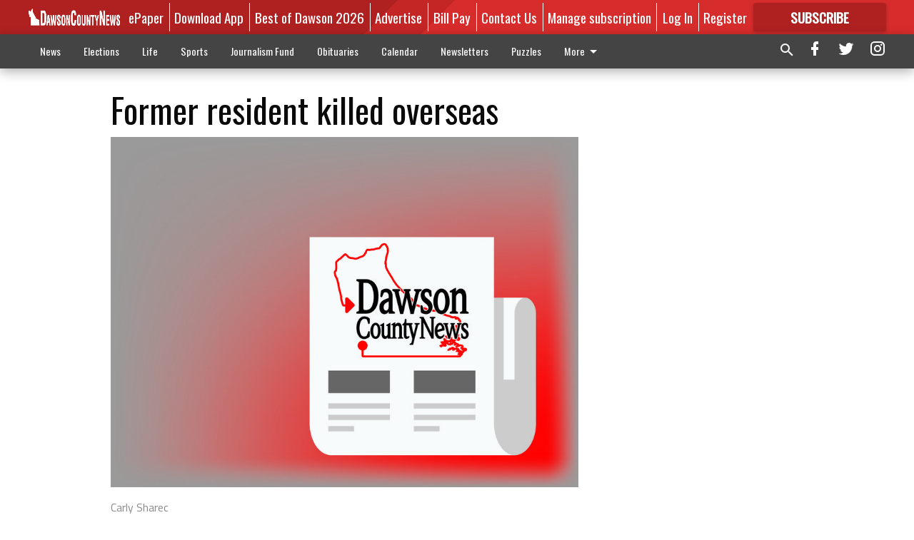

--- FILE ---
content_type: text/html; charset=utf-8
request_url: https://www.dawsonnews.com/local/dawson-advertiser/former-resident-killed-overseas/?offset=1&snippet_index_2=1
body_size: 14871
content:




<div data-ajax-content-page-boundary>
    <div class="anvil-padding-bottom">
        
            
                
                    

<span data-page-tracker
      data-page-tracker-url="/local/dawson-advertiser/6-variances-approved-by-board/"
      data-page-tracker-title="6 variances approved by board"
      data-page-tracker-pk="11497"
      data-page-tracker-analytics-payload="{&quot;view_data&quot;:{&quot;views_remaining&quot;:&quot;0&quot;},&quot;page_meta&quot;:{&quot;section&quot;:&quot;/local/dawson-advertiser/&quot;,&quot;behind_paywall&quot;:false,&quot;page_id&quot;:11497,&quot;page_created_at&quot;:&quot;2015-09-22 11:40:47+00:00&quot;,&quot;page_created_age&quot;:325857953,&quot;page_created_at_pretty&quot;:&quot;September 22, 2015&quot;,&quot;page_updated_at&quot;:&quot;2015-09-22 16:12:00+00:00&quot;,&quot;page_updated_age&quot;:325841680,&quot;tags&quot;:[],&quot;page_type&quot;:&quot;Article page&quot;,&quot;author&quot;:&quot;Denise Ray&quot;,&quot;content_blocks&quot;:[&quot;Paragraph&quot;],&quot;page_publication&quot;:&quot;Dawson Advertiser&quot;,&quot;character_count&quot;:null,&quot;word_count&quot;:null,&quot;paragraph_count&quot;:null,&quot;page_title&quot;:&quot;6 variances approved by board&quot;}}"
>



<article class="anvil-article anvil-article--style--1" data-ajax-content-page-boundary>
    <header class="row expanded">
        <div class="column small-12 medium-10 medium-text-left">
            <div class="anvil-article__title">
                6 variances approved by board
            </div>
            
        </div>
    </header>
    <div class="row expanded">
        <div class="column">
            <figure class="row expanded column no-margin">
                <div class="anvil-images__image-container">

                    
                    
                    
                    

                    
                    

                    
                    

                    <picture class="anvil-images__image anvil-images__image--multiple-source anvil-images__image--main-article">
                        <source media="(max-width: 768px)" srcset="https://dawsonnews.cdn-anvilcms.net/media/images/2017/08/08/images/7ESN_Screen_shot_2015_09_22_at_1.30.11_PM.max-752x423.jpg 1x, https://dawsonnews.cdn-anvilcms.net/media/images/2017/11/30/images/7ESN_Screen_shot_2015_09_22_at_1.30.11_PM.max-1504x846.jpg 2x">
                        <source media="(max-width: 1024px)" srcset="https://dawsonnews.cdn-anvilcms.net/media/images/2017/08/08/images/7ESN_Screen_shot_2015_09_22_at_1.30.11_PM.max-656x369.jpg 1x, https://dawsonnews.cdn-anvilcms.net/media/images/2017/11/30/images/7ESN_Screen_shot_2015_09_22_at_1.30.11_PM.max-1312x738.jpg 2x">
                        <img src="https://dawsonnews.cdn-anvilcms.net/media/images/2017/08/08/images/7ESN_Screen_shot_2015_09_22_at_1.30.11_PM.max-1200x675.jpg" srcset="https://dawsonnews.cdn-anvilcms.net/media/images/2017/08/08/images/7ESN_Screen_shot_2015_09_22_at_1.30.11_PM.max-1200x675.jpg 1x, https://dawsonnews.cdn-anvilcms.net/media/images/2017/11/30/images/7ESN_Screen_shot_2015_09_22_at_1.30.11_PM.max-2400x1350.jpg 2x" class="anvil-images__image--shadow">
                    </picture>

                    
                    
                    <img src="https://dawsonnews.cdn-anvilcms.net/media/images/2017/08/08/images/7ESN_Screen_shot_2015_09_22_at_1.30.11_PM.max-752x423.jpg" alt="7ESN Screen shot 2015 09 22 at 1.30.11 PM" class="anvil-images__background--glass"/>
                </div>
                
                    <figcaption class="image-caption anvil-padding-bottom">
                        BOC
                        
                    </figcaption>
                
            </figure>
            <div class="anvil-article__stream-wrapper">
                <div class="row expanded">
                    <div class="column small-12 medium-8">
                        
<span data-component="Byline"
      data-prop-author-name="Denise Ray"
      data-prop-published-date="2015-09-22T07:40:47-04:00"
      data-prop-updated-date="2015-09-22T12:12:00-04:00"
      data-prop-publication="Dawson Advertiser"
      data-prop-profile-picture=""
      data-prop-profile-picture-style="circle"
      data-prop-author-page-url=""
      data-prop-twitter-handle=""
      data-prop-sass-prefix="style--1"
>
</span>

                    </div>
                    <div class="column small-12 medium-4 align-middle">
                        
<div data-component="ShareButtons"
     data-prop-url="https://www.dawsonnews.com/local/dawson-advertiser/6-variances-approved-by-board/"
     data-prop-sass-prefix="style--1"
     data-prop-show-facebook="true"
     data-prop-show-twitter="true">
</div>

                    </div>
                </div>
            </div>
            
            <div class="row expanded">
                <div class="column anvil-padding-bottom">
                    <div class="anvil-article__body">
                        
                            <div class="instaread-player-wrapper">
                                <instaread-player publication="dawsonnews"></instaread-player>
                            </div>
                        
                        <div id="articleBody11497">
                            
                                









    
        <div class="anvil-article__stream-wrapper">
            <div class="rich-text"><html><body><div class="rich-text"><p>The Dawson County Board of Commissioners Thursday said yes to six of seven variances that will bring Dawson Marketplace one step closer to reality.</p>
<p></p>
<p>"Dawson Marketplace wants to vary from the stipulations given to them by the Board of Commissioners in 2007," Rachel Burton, director of planning and zoning for Dawson County said.</p>
<p></p>
<p>Documents indicate Dawson Marketplace approved variances include:</p><html><body><div class="in-text-ad">
<div data-collapse-exclude="">
<div data-component="DynamicAdSlot" data-prop-ad-unit="anvil-rectangle" data-prop-dfp-network-id="176096452" data-prop-size-mapping='[{"viewport": [0, 0], "sizes": [[300, 250], [250, 250]]}]' data-prop-sizes="[[300, 250], [250, 250]]" data-prop-start-collapsed="False" data-prop-targeting-arguments='{"article_body": true, "page_type": "article page", "page_id": 11497, "section": "Dawson Advertiser", "rate_card": "Metered Rate", "site": "www.dawsonnews.com", "uri": "/local/dawson-advertiser/former-resident-killed-overseas/"}'></div>
</div>
</div>
</body></html>
<p>varying the minimum setback from the right-of-way for Georgia 400 to 90 feet from 100 feet; vary the building facade composition from 80 percent to 50 percent; varying the maximum number of off-street parking spaces to one per 50 square feet of gross floor space; varying the number of monument signs from one to five; varying signage for multi-tenant buildings from two to one and allowing for minor signs, and varying the screening of mechanical equipment from the street for only rear facades facing Lumpkin Campground Road.</p>
<p></p>
<p>The board denied the variance for wall signage with the stipulation that it could be addressed at a later date.</p>
<p></p>
<p>Separately, the board approved two agenda items pertaining to the Margie Weaver Senior Center: a request to hold a raffle and an addendum to the FY 2016 Legacy Link contract.</p>
<p>"Dawson County contracts with Legacy Link each year for our meal service for our seniors," Senior Centor Director Dawn Pruett said. "They are our facilitator for funding for state and federal grants. We are in a district with Hall, Lumpkin, Forsyth and a few others. This is an addendum to the contract that was originally approved months ago."</p><html><body><div class="in-text-ad">
<div data-collapse-exclude="">
<div data-component="DynamicAdSlot" data-prop-ad-unit="anvil-rectangle" data-prop-dfp-network-id="176096452" data-prop-size-mapping='[{"viewport": [0, 0], "sizes": [[300, 250], [250, 250]]}]' data-prop-sizes="[[300, 250], [250, 250]]" data-prop-start-collapsed="False" data-prop-targeting-arguments='{"article_body": true, "page_type": "article page", "page_id": 11497, "section": "Dawson Advertiser", "rate_card": "Metered Rate", "site": "www.dawsonnews.com", "uri": "/local/dawson-advertiser/former-resident-killed-overseas/"}'></div>
</div>
</div>
</body></html>
<p></p>
<p>In other county business, the following requests passed by unanimous vote:</p>
<p></p>
<p>Dawson County Emergency Services Director Billy Thurmond was granted approval of the Hazard Mitigation Plan Update Grant. Each county in Georgia is required to update their hazard mitigation plan and have it approved by GEMA and FEMA. By doing so, Dawson would be eligible for federal and state funding in the event of a disaster declaration. The total amount is $24,000 ($18,000 federal, $2,400 state, $3,600 county in-kind).</p>
<p></p>
<p>"The grant allows us to be eligible for funding in the event of an emergency like we had last February with the ice," Thurmond said. </p>
<p></p>
<p>Lori VanSickle and Duane Wallace were appointed to the Dawson County Library Board by the commissioners, replacing Kay Black and Eydie Stegall, respectively.  VanSickle brings twenty years of leadership and management experience to the board. Wallace has been a licensed counselor for nearly fifteen years both professionally and in a volunteer capacity.</p><html><body><div class="in-text-ad">
<div data-collapse-exclude="">
<div data-component="DynamicAdSlot" data-prop-ad-unit="anvil-rectangle" data-prop-dfp-network-id="176096452" data-prop-size-mapping='[{"viewport": [0, 0], "sizes": [[300, 250], [250, 250]]}]' data-prop-sizes="[[300, 250], [250, 250]]" data-prop-start-collapsed="False" data-prop-targeting-arguments='{"article_body": true, "page_type": "article page", "page_id": 11497, "section": "Dawson Advertiser", "rate_card": "Metered Rate", "site": "www.dawsonnews.com", "uri": "/local/dawson-advertiser/former-resident-killed-overseas/"}'></div>
</div>
</div>
</body></html>
<p></p>
<p>October has been proclaimed 'Clean Water Month' and Dawson County citizens are encouraged to participate in "Imagine A Day Without Water" Oct. 6-8. Other observances include River Clean-up Oct. 14 and Shore Sweep for Lake Lanier Oct. 27, 9 a.m. to 1 p.m. at War Hill Park.</p>
<p></p>
<p>Separately, the issue of a new fire station was addressed on behalf of Sandra Bryan, a resident of Rainbow Lake Dr. Bryan's residence received a fire rating of 10 due to its considerable distance from a fire station. The implication for those who receive a rating of 10 is higher insurance costs. </p>
<p></p>
<p>Anybody that is beyond five road miles from any of Dawson County's eight fire stations is classified as a ten, according to Thurmond.</p>
<p></p>
<p>"When and if we build a fire station at the Etowah water tank on Elliott Family Parkway, Ms. Bryan would be within the limits," Thurmond said. "We have property, but we don't have funds."</p>
<p></p>
<p>The Board will meet next on Thursday, Sept. 24 in the Assembly Room of the Dawson Government Center, 25 Justice Way at 4 p.m.</p>
</div></body></html></div>
        </div>
    



<script>
    (function() {
        $('.anvil-aside').each(function (index, element) {
            if ($(element).next().is('.row.expanded') || $(element).next().is('script')) {
                $(element).addClass('anvil-aside--above-clear');
            }
        });
    })();
</script>

                            
                        </div>
                    </div>
                </div>
            </div>
        </div>
        <div class="column content--rigid">
            <div class="row expanded column center-content anvil-padding-bottom" id="articleBody11497Ad">
                


<div data-collapse-exclude>
    <div data-component="DynamicAdSlot" data-prop-sizes="[[300, 250], [300, 600]]" data-prop-size-mapping="[{&quot;viewport&quot;: [0, 0], &quot;sizes&quot;: [[300, 250]]}, {&quot;viewport&quot;: [768, 0], &quot;sizes&quot;: [[300, 600]]}]"
        data-prop-dfp-network-id="176096452" data-prop-ad-unit="anvil-skyscraper"
        data-prop-targeting-arguments="{&quot;page_type&quot;: &quot;article page&quot;, &quot;page_id&quot;: 11497, &quot;section&quot;: &quot;Dawson Advertiser&quot;, &quot;rate_card&quot;: &quot;Metered Rate&quot;, &quot;site&quot;: &quot;www.dawsonnews.com&quot;, &quot;uri&quot;: &quot;/local/dawson-advertiser/former-resident-killed-overseas/&quot;}" data-prop-start-collapsed="False"></div>
</div>


            </div>
            <div class="row expanded column center-content anvil-padding-bottom" data-smart-collapse>
                

<div data-snippet-slot="top-page-right" >
    


<div>
    <div id="rc-widget-e2c0d6" data-rc-widget data-widget-host="habitat" data-endpoint="//trends.revcontent.com" data-widget-id="215102"></div>
<script type="text/javascript" src="https://assets.revcontent.com/master/delivery.js" defer="defer"></script>
</div>
</div>
            </div>
        </div>
        <div class="anvil-padding-bottom--minor anvil-padding-top--minor column small-12 center-content anvil-margin
        content__background--neutral-theme" data-smart-collapse>
            

<div data-snippet-slot="after_article" >
    
<div data-inf-scroll-query="snippet_index_2" data-inf-scroll-query-value="2">
    
        

<div class="column shrink anvil-padding-top anvil-padding-bottom">
    
        


<div data-collapse-exclude>
    <div data-component="DynamicAdSlot" data-prop-sizes="[[300, 250], [320, 50], [300, 50], [970, 90], [728, 90], [660, 90], [990, 90]]" data-prop-size-mapping="[{&quot;viewport&quot;: [0, 0], &quot;sizes&quot;: [[300, 250], [320, 50], [300, 50]]}, {&quot;viewport&quot;: [1024, 0], &quot;sizes&quot;: [[970, 90], [728, 90], [660, 90]]}, {&quot;viewport&quot;: [1440, 0], &quot;sizes&quot;: [[990, 90], [970, 90], [728, 90], [660, 90]]}]"
        data-prop-dfp-network-id="176096452" data-prop-ad-unit="anvil-banner"
        data-prop-targeting-arguments="{&quot;page_type&quot;: &quot;article page&quot;, &quot;page_id&quot;: 11497, &quot;section&quot;: &quot;Dawson Advertiser&quot;, &quot;rate_card&quot;: &quot;Metered Rate&quot;, &quot;site&quot;: &quot;www.dawsonnews.com&quot;, &quot;uri&quot;: &quot;/local/dawson-advertiser/former-resident-killed-overseas/&quot;}" data-prop-start-collapsed="False"></div>
</div>


    
</div>
    
</div>
</div>
        </div>
    </div>
</article>

</span>


                
            
        
    </div>
</div>


<span data-inf-scroll-query="scroll_content_page_count" data-inf-scroll-query-value="1">
</span>

<div class="row anvil-padding pagination align-center"
     
     data-inf-scroll-url="/local/dawson-advertiser/former-resident-killed-overseas/?offset=2"
     >
    <div class="column shrink anvil-loader-wrapper">
        <div class="anvil-loader anvil-loader--style--1"></div>
    </div>
</div>


--- FILE ---
content_type: text/html; charset=utf-8
request_url: https://www.google.com/recaptcha/api2/aframe
body_size: 184
content:
<!DOCTYPE HTML><html><head><meta http-equiv="content-type" content="text/html; charset=UTF-8"></head><body><script nonce="tpPcTKGO5VLc7NUXFp8Ccg">/** Anti-fraud and anti-abuse applications only. See google.com/recaptcha */ try{var clients={'sodar':'https://pagead2.googlesyndication.com/pagead/sodar?'};window.addEventListener("message",function(a){try{if(a.source===window.parent){var b=JSON.parse(a.data);var c=clients[b['id']];if(c){var d=document.createElement('img');d.src=c+b['params']+'&rc='+(localStorage.getItem("rc::a")?sessionStorage.getItem("rc::b"):"");window.document.body.appendChild(d);sessionStorage.setItem("rc::e",parseInt(sessionStorage.getItem("rc::e")||0)+1);localStorage.setItem("rc::h",'1768780014111');}}}catch(b){}});window.parent.postMessage("_grecaptcha_ready", "*");}catch(b){}</script></body></html>

--- FILE ---
content_type: application/javascript;charset=UTF-8
request_url: https://instaread.co/js/instaread.dawsonnews.js?version=1768759200000
body_size: 7113
content:
(function () {
  if (window.__ir_player_loaded) return;
  window.__ir_player_loaded = true;

  // =============================================
  // CUSTOMIZABLE SETTINGS - Edit these as needed
  // =============================================
  const SETTINGS = {
    // Publication settings
    publication: "dawsonnews",
    playerBase: "https://instaread.co",

    // Player appearance
    styles: {
      desktop: {
        playerWidth: "644px",
        playerHeight: "82px",
        wrapperPadding: "1rem 0",
      },
      mobile: {
        playerWidth: "100%",
        playerHeight: "135px",
        wrapperPadding: "1rem 0",
      },
      breakpoint: 1200, // px
      largeBreakpoint: 1441,
    },

    // Performance settings
    observerThreshold: 0.1,
    observerRootMargin: "200px 0px",
    debounceTime: 100, // ms
    cacheTime: 300000, // 5 minutes in ms

    // Debug settings
    debug: true,
  };
  // =============================================

  // Shared constants with AVWeb-style client-side extraction
  const CACHE_INTERVAL_MS = 5 * 60 * 1000;
  const ALLOWED_ORIGIN = "https://instaread.co";

  // Cache DOM methods and selectors for better performance
  const doc = document;
  const createElement = doc.createElement.bind(doc);

  const debug = SETTINGS.debug;
  const log = debug ? console.log.bind(console, "[Dawson Host]") : () => { };

  let lastUrl = window.location.href;
  const initializedIframes = new Set();

  function instareadPlayerTitleSlug(e) {
    if (!e) return "";
    if (e.includes("http://") || e.includes("https://"))
      return encodeURIComponent(e);

    return e
      .replace(/\&nbsp;/g, "")
      .toLowerCase()
      .trim()
      .replace(/[^\wéÉèÈêÊëËôÔöÖîÎïÏûÛüÜàÀáÁíÍóÓúÚñÑ _-]/g, "")
      .replace(/\s+/g, "-")
      .replace(/-+/g, "-");
  }

  function createLogger(enabled) {
    const noop = () => { };
    if (!enabled) {
      return { log: noop, error: noop, warn: noop };
    }
    const prefix = "[Instaread Dawson Host]";
    return {
      log: console.log.bind(console, prefix),
      error: console.error.bind(console, prefix),
      warn: console.warn.bind(console, prefix),
    };
  }

  class InstareadDawsonPlayer {
    constructor(useLocalStorage = true) {
      this.debugger = debug;
      this.logger = createLogger(this.debugger);

      this.config = {
        publication: "dawsonnews",
        playerOrigin: ALLOWED_ORIGIN,
        partnerDomain: "www.dawsonnews.com",
        partner: "www.dawsonnews.com",
        articleContainer: ".anvil-article__body",
        removeContainers:
          'nav, button, svg, video, iframe, img, picture, aside, footer, figure, noscript, script, div[data-inf-scroll-next=".pagination"], div[data-inf-scroll-next][data-inf-scroll],div[data-ajax-content-page-boundary],.anvil-aside,.anvil-article__footer,.anvil-article__body .anvil-article__body--caption,.anvil-article__body .anvil-article__body--caption-text,.anvil-article__body .anvil-article__body--caption-text a',
        article_content:
          ".anvil-article__body p:not(li p), .anvil-article__body h1, .anvil-article__body h2, .anvil-article__body h3, .anvil-article__body h4, .anvil-article__body h5, .anvil-article__body h6, .anvil-article__body li",
        extraremoveContainers:
          // Note: `p:has(i:contains('Looking for'))` is not valid for querySelectorAll.
          // That filter is handled server-side; here we only remove safe selectors.
          "div[data-analytics-inf-scroll-done-count],div[data-inf-scroll-next][data-inf-scroll], div[data-ajax-content-page-boundary]",
      };

      this.storage = useLocalStorage ? localStorage : sessionStorage;
      this.storageKeyPrefix = "instaread_processed_dawson_";
      this.boundMessageHandler = this._handleMessage.bind(this);
    }

    init() {
      this.logger.log("Initializing Dawson client-side extractor...");
      window.addEventListener("message", this.boundMessageHandler);
    }

    _handleMessage(event) {
      if (event.origin !== this.config.playerOrigin) {
        this.logger.warn(
          `Rejected message from unauthorized origin: ${event.origin}`
        );
        return;
      }

      const { type } = event.data || {};
      if (!type) return;

      switch (type) {
        case "request-instaread-payload":
          this.logger.log(
            `Received '${type}' from iframe. Preparing Dawson payload...`
          );
          this._handlePayloadRequest(event.source);
          break;
        case "instaread-processing-complete": {
          const key = this._getStorageKey();
          this.logger.log(
            `Received '${type}' from iframe. Marking storage key ${key} as processed.`
          );
          this.storage.setItem(key, "true");
          break;
        }
        default:
          break;
      }
    }

    _getCanonicalArticleUrl() {
      const pageUrl = new URL(window.location.href);
      pageUrl.search = "";
      pageUrl.hash = "";
      pageUrl.pathname = pageUrl.pathname.replace(/\/+$/, "");
      // URL.toString() already returns decoded URL, no need for decodeURIComponent
      return pageUrl.toString();
    }

    _getStorageKey() {
      return `${this.storageKeyPrefix}${this._getCanonicalArticleUrl()}`;
    }

    _handlePayloadRequest(sourceWindow) {
      const key = this._getStorageKey();
      const isAlreadyProcessed = this.storage.getItem(key) === "true";
      this.logger.log(
        `Checking storage for key "${key}". Found processed: ${isAlreadyProcessed}`
      );

      if (isAlreadyProcessed) {
        this.logger.log("Article already processed. Notifying iframe only.");
        this._postMessageToIframe(sourceWindow, { processed: true });
        return;
      }

      this.logger.log(
        "Article not processed. Starting non-blocking Dawson extraction task."
      );
      setTimeout(() => this._extractAndPostPayload(sourceWindow), 0);
    }

    _extractAndPostPayload(sourceWindow) {
      this.logger.log("Background Task: Starting Dawson content extraction.");
      try {
        const metadata = this._extractMetadata();
        const articleContent = this._extractArticleContent();

        if (!metadata.title || !articleContent) {
          this.logger.error(
            "Background Task: Title or content is empty. Aborting."
          );
          return;
        }

        const payload = this._buildPayload(metadata, articleContent);
        this.logger.log(
          "Background Task: Dawson payload ready. Posting back to iframe.",
          payload
        );
        this._postMessageToIframe(sourceWindow, {
          payload,
          processed: false,
        });
      } catch (error) {
        this.logger.error(
          "Background Task: An error occurred during Dawson content extraction.",
          error
        );
      }
    }

    _postMessageToIframe(sourceWindow, message) {
      if (!sourceWindow) {
        this.logger.error(
          "Cannot post message: iframe contentWindow is not accessible."
        );
        return;
      }

      sourceWindow.postMessage(
        {
          type: "instaread-payload-response",
          ...message,
        },
        this.config.playerOrigin
      );
      this.logger.log("Message successfully posted to iframe:", message);
    }

    _extractMetadata() {
      this.logger.log("Extracting Dawson metadata...");

      const title =
        document.querySelector('meta[property="og:title"]')?.content ||
        document.querySelector(".anvil-article__title")?.innerText ||
        "Untitled";

      // Prefer same strategy as backend: meta → JSON-LD → HTML selectors
      let authorName = this._extractAuthor();
      if (authorName) {
        authorName = this._toTitleCase(authorName);
      }

      const rawText = document.querySelector('.anvil-byline__date')?.innerText || "";

      let publishedDate = null;

      if (rawText) {
        // Remove label
        const cleaned = rawText.replace(/^Published:\s*/i, "").trim();

        // Parse to Date
        const parsed = new Date(cleaned);

        // Validate
        if (!isNaN(parsed.getTime())) {
          publishedDate = parsed.toISOString();
        }
      }

      const imageUrl = document.querySelector(
        'meta[property="og:image"]'
      )?.content;
      const articleUrl = window.location.href;

      this.logger.log("Dawson metadata extracted:", { title, authorName });
      return { title, authorName, publishedDate, imageUrl, articleUrl };
    }

    /**
     * Attempts to extract author name following the same logic as the backend
     * Cheerio-based extractAuthor:
     * 1. meta[name="author"]
     * 2. JSON-LD (Article/NewsArticle/BlogPosting/WebPage/WebSite/SocialMediaPosting/Person)
     * 3. Common HTML selectors / Dawson-specific byline selectors
     */
    _extractAuthor() {
      // 1. meta[name="author"]
      let authorName =
        document.querySelector('meta[name="author"]')?.content?.trim() || "";
      if (authorName) {
        this.logger.log("Author found via meta[name='author']:", authorName);
        return authorName;
      }

      // 2. JSON-LD scripts
      const jsonLdScripts = Array.from(
        document.querySelectorAll('script[type="application/ld+json"]')
      );
      for (const script of jsonLdScripts) {
        if (authorName) break;
        const scriptContent = script.textContent;
        if (!scriptContent) continue;
        try {
          const parsedData = JSON.parse(scriptContent);
          authorName = this._extractAuthorFromJsonLd(parsedData);
          if (authorName) {
            this.logger.log(
              "Author found via JSON-LD:",
              authorName,
              parsedData["@type"] || parsedData
            );
            break;
          }
        } catch (error) {
          this.logger.warn(
            "Error parsing JSON-LD data for Dawson author:",
            error
          );
        }
      }
      if (authorName) return authorName;

      // 3. HTML selectors (generic + Dawson specific)
      const selectors = [
        ".author-name",
        ".byline",
        ".article-byline",
        'span[itemprop="author"]',
        ".article-title__author",
        ".elementor-post-info__item--type-author",
        // Dawson specific fallbacks
        ".anvil-article__byline a",
        ".anvil-article__byline",
        '.anvil-article__meta a[href*="/author/"]',
      ];

      for (const selector of selectors) {
        const element = document.querySelector(selector);
        if (element) {
          const raw = element.textContent || "";
          authorName = raw
            .trim()
            .replace(/^by\s+/i, "")
            .replace(/^author[s]?[:]?\s+/i, "")
            .replace(/^written by\s+/i, "")
            .trim();

          if (authorName) {
            this.logger.log("Author found via selector", selector, authorName);
            return authorName;
          }
        }
      }

      this.logger.log("Author not found for Dawson.");
      return "";
    }

    _extractAuthorFromJsonLd(parsedData) {
      const isArticleType = (type) =>
        !!type &&
        [
          "Article",
          "NewsArticle",
          "BlogPosting",
          "WebPage",
          "WebSite",
          "SocialMediaPosting",
          "Person",
        ].includes(type);

      const tryAuthorFromNode = (node) => {
        if (!node) return "";
        // If the node itself is a Person or has a name field
        if (node.name && typeof node.name === "string") {
          return node.name.trim();
        }
        // If there is a "author" field that is object/array/string
        if (node.author) {
          return this._extractAuthorFromProperty(node.author);
        }
        return "";
      };

      // Single JSON-LD object
      if (parsedData && typeof parsedData === "object" && !Array.isArray(parsedData)) {
        if (isArticleType(parsedData["@type"])) {
          if (parsedData.author) {
            const name = this._extractAuthorFromProperty(parsedData.author);
            if (name) return name;
          }
        }

        // Handle @graph array
        if (Array.isArray(parsedData["@graph"])) {
          const graph = parsedData["@graph"];

          // First find article/blog post
          const article = graph.find(
            (item) => item && isArticleType(item["@type"])
          );
          if (article) {
            if (article.author) {
              const fromArticle = this._extractAuthorFromProperty(
                article.author
              );
              if (fromArticle) return fromArticle;
            }

            // author is a reference via @id, try to resolve to Person
            if (article.author && article.author["@id"]) {
              const authorId = article.author["@id"];
              const personObject = graph.find(
                (item) => item && item["@id"] === authorId && item["@type"] === "Person"
              );
              if (personObject) {
                const fromPerson = tryAuthorFromNode(personObject);
                if (fromPerson) return fromPerson;
              }
            }
          }

          // Fallback: directly find a Person with a name
          const person = graph.find(
            (item) => item && item["@type"] === "Person" && item.name
          );
          if (person) {
            const fromPerson = tryAuthorFromNode(person);
            if (fromPerson) return fromPerson;
          }
        }
      }

      // Array of JSON-LD objects
      if (Array.isArray(parsedData)) {
        const article = parsedData.find(
          (item) => item && isArticleType(item["@type"])
        );
        if (article && article.author) {
          const name = this._extractAuthorFromProperty(article.author);
          if (name) return name;
        }
      }

      return "";
    }

    _extractAuthorFromProperty(authorProp) {
      if (!authorProp) return "";

      // String case
      if (typeof authorProp === "string") {
        return authorProp.trim();
      }

      // Array case
      if (Array.isArray(authorProp)) {
        for (const item of authorProp) {
          const name = this._extractAuthorFromProperty(item);
          if (name) return name;
        }
        return "";
      }

      // Object case
      if (typeof authorProp === "object") {
        if (authorProp.name && typeof authorProp.name === "string") {
          return authorProp.name.trim();
        }
        if (authorProp["@type"] === "Person" && authorProp.name) {
          return String(authorProp.name).trim();
        }
      }

      return "";
    }

    _extractArticleContent() {
      this.logger.log(
        `Extracting Dawson article content from selector: "${this.config.articleContainer}"`
      );

      const articleContainer = document.querySelector(
        this.config.articleContainer
      );
      if (!articleContainer) {
        this.logger.error("Dawson article container not found.");
        return "";
      }

      const clonedContainer = articleContainer.cloneNode(true);

      const allRemoveSelectors = [
        ...this.config.removeContainers.split(","),
        ...this.config.extraremoveContainers.split(","),
      ].map((s) => s.trim());

      allRemoveSelectors.forEach((selector) => {
        if (!selector) return;
        try {
          clonedContainer
            .querySelectorAll(selector)
            .forEach((el) => el.remove());
        } catch (e) {
          this.logger.warn(
            "Skipping invalid selector during Dawson cleanup:",
            selector,
            e
          );
        }
      });

      const contentParts = [];
      clonedContainer
        .querySelectorAll(this.config.article_content)
        .forEach((el) => {
          if (el.tagName === "LI" || !el.closest("li")) {
            const text = el.innerText.trim().replace(/\s\s+/g, " ");
            if (text) {
              contentParts.push(text);
            }
          }
        });

      const fullContent = contentParts.join(" ▮ ");
      this.logger.log(
        `Dawson content cleaning complete. Final length: ${fullContent.length} characters.`
      );
      return fullContent;
    }

    _buildPayload(metadata, articleContent) {
      const pageUrl = new URL(window.location.href);
      pageUrl.search = "";
      pageUrl.hash = "";
      pageUrl.pathname = pageUrl.pathname.replace(/\/+$/, "");

      return {
        title: metadata.title,
        PUBLISHED_TIME: metadata.publishedDate,
        author: metadata.authorName,
        imageUrl: metadata.imageUrl,
        articleContent,
        articleUrl: pageUrl.toString(),
        partner: this.config.partner,
      };
    }

    _toTitleCase(str) {
      return str
        .toLowerCase()
        .split(" ")
        .map((word) => word.charAt(0).toUpperCase() + word.slice(1))
        .join(" ");
    }
  }

  function initDawsonClientExtractor() {
    try {
      const dawsonPlayer = new InstareadDawsonPlayer(true);
      dawsonPlayer.init();
      window.__ir_dawson_player = dawsonPlayer;
    } catch (e) {
      log("Failed to initialize Dawson client-side extractor", e);
    }
  }

  // Add styles once at initialization
  (function addStyles() {
    const style = createElement("style");
    style.textContent = `
    @media only screen and (min-width: ${SETTINGS.styles.largeBreakpoint}px) {
        .instaread-audio-player {
            width: 100%;    
            height: 135px;
            max-width: 600px;
            margin: auto !important;
        }
    }

    @media only screen and (min-width: ${SETTINGS.styles.breakpoint
      }px) and (max-width: ${SETTINGS.styles.largeBreakpoint - 1}px) {
        .instaread-audio-player {
            width: ${SETTINGS.styles.desktop.playerWidth};
            height: ${SETTINGS.styles.desktop.playerHeight};
        }
        .instaread-player-wrapper {
            padding: ${SETTINGS.styles.desktop.wrapperPadding};
        }
    }

    @media only screen and (max-width: ${SETTINGS.styles.breakpoint - 1}px) {
        .instaread-audio-player {
            width: ${SETTINGS.styles.mobile.playerWidth};
            height: ${SETTINGS.styles.mobile.playerHeight};
        }
        .instaread-player-wrapper {
            padding: ${SETTINGS.styles.mobile.wrapperPadding};
        }
    }
        .instaread-audio-player{
            position:relative;
        }
                          @media only screen and (min-width: 1441px) {
  .ir-player-alignment {
       
    position: absolute !important;
    left: 8.2rem;
    cursor: pointer;
    bottom: !important;
    z-index: 99 !important;
    margin: 0px auto !important;
    bottom: 0.28rem;
    }
}

  
                         @media only screen and (min-width: 1200px) and (max-width: 1440px){
  .ir-player-alignment {
       
    position: absolute !important;
    left: 18.2rem;
    cursor: pointer;
    bottom: !important;
    z-index: 99 !important;
    margin: 0px auto !important;
    bottom: 1.28rem;
    }
}
               @media only screen and (min-width: 1024px) and (max-width: 1199px){
  .ir-player-alignment {
       
      position: absolute !important;
    right: 3.27rem;
    cursor: pointer;
    bottom: !important;
    z-index: 99 !important;
    margin: 0px auto !important;
    bottom: 4.28rem;
    }
}
              @media only screen and (min-width: 1008px) and (max-width: 1023px){
  .ir-player-alignment {
       
      position: absolute !important;
    right: 4.27rem;
    cursor: pointer;
    bottom: !important;
    z-index: 99 !important;
    margin: 0px auto !important;
    bottom: 4.28rem;
    }
}

                      @media only screen and (min-width: 994px) and (max-width: 1006px){
  .ir-player-alignment {
       
      position: absolute !important;
    right: 2.27rem;
    cursor: pointer;
    bottom: !important;
    z-index: 99 !important;
    margin: 0px auto !important;
    bottom: 4.28rem;
    }
}
                   @media only screen and (min-width: 977px) and (max-width: 993px){
  .ir-player-alignment {
       
       position: absolute !important;
    right: 2.9rem;
    cursor: pointer;
    bottom: !important;
    z-index: 99 !important;
    margin: 0px auto !important;
    bottom: 4.28rem;
    }
}
                  
                    @media only screen and (min-width: 956px) and (max-width: 976px){
  .ir-player-alignment {
       
    position: absolute !important;
    right: 0.27rem;
    cursor: pointer;
    bottom: !important;
    z-index: 99 !important;
    margin: 0px auto !important;
    bottom: 4.28rem;
    }
}
    
            
                      @media only screen and (min-width: 907px) and (max-width: 955px){
  .ir-player-alignment {
       
    position: absolute !important;
    right: 8.27rem;
    cursor: pointer;
    bottom: !important;
    z-index: 99 !important;
    margin: 0px auto !important;
    bottom: 0.28rem;
    }
}

    
                        @media only screen and (min-width: 843px) and (max-width: 906px){
  .ir-player-alignment {
       
    position: absolute !important;
    right: 6.27rem;
    cursor: pointer;
    bottom: !important;
    z-index: 99 !important;
    margin: 0px auto !important;
    bottom: 0.28rem;
    }
}
            

                        @media only screen and (min-width: 784px) and (max-width: 842px){
  .ir-player-alignment {
       
    position: absolute !important;
    right: 4.27rem;
    cursor: pointer;
    bottom: !important;
    z-index: 99 !important;
    margin: 0px auto !important;
    bottom: 0.28rem;
    }
}
                   @media only screen and (min-width: 767px) and (max-width: 783px){
  .ir-player-alignment {
       
    position: absolute !important;
    right: 3.27rem;
    cursor: pointer;
    bottom: !important;
    z-index: 99 !important;
    margin: 0px auto !important;
    bottom: 0.28rem;
    }
}
                  @media only screen and (min-width: 749px) and (max-width: 766px){
  .ir-player-alignment {
       
    position: absolute !important;
    left: 10.2rem;
    right: 0;
    cursor: pointer;
    bottom: !important;
    z-index: 99 !important;
    margin: 0px auto !important;
    bottom: 4.28rem;
    }
}
             @media only screen and (min-width: 710px) and (max-width: 748px){
  .ir-player-alignment {
       
    position: absolute !important;
    left: 12rem;
    right: 0;
    cursor: pointer;
    bottom: !important;
    z-index: 99 !important;
    margin: 0px auto !important;
    bottom: 4.28rem;
    }
}
               @media only screen and (min-width: 683px) and (max-width: 709px){
  .ir-player-alignment {
       
    position: absolute !important;
    left: 14.2rem;
    right: 0;
    cursor: pointer;
    bottom: !important;
    z-index: 99 !important;
    margin: 0px auto !important;
    bottom: 4.28rem;
    }
}
            @media only screen and (min-width: 641px) and (max-width: 682px){
  .ir-player-alignment {
       
    position: absolute !important;
    left: 15.2rem;
    right: 0;
    cursor: pointer;
    bottom: !important;
    z-index: 99 !important;
    margin: 0px auto !important;
    bottom: 4.28rem;
    }
}
            @media only screen and (max-width: 640px) {
    .ir-player-alignment {
          position: absolute !important;
          left: 0;
          right: 0.27rem !important;
          cursor: pointer;
          bottom: !important;
          z-index: 99 !important;
          margin: 0px auto !important;
          bottom: 0.28rem;
    }
`;

    doc.head.appendChild(style);
  })();

  // Use IntersectionObserver for better performance
  const articleObserver = new IntersectionObserver(
    (entries) => {
      entries.forEach((entry) => {
        if (entry.isIntersecting) {
          const article = entry.target;
          const titleElement = article.querySelector(".anvil-article__title");
          if (titleElement) {
            addOrUpdatePlayer(article);
          }
        }
      });
    },
    {
      threshold: SETTINGS.observerThreshold,
      rootMargin: SETTINGS.observerRootMargin,
    }
  );

  function getCurrentArticle() {
    const articles = doc.querySelectorAll("article");
    let currentArticle = null;
    let maxVisibility = 0;
    for (let i = 0; i < articles.length; i++) {
      const article = articles[i];
      const rect = article.getBoundingClientRect();
      const visibleHeight =
        Math.min(rect.bottom, window.innerHeight) - Math.max(rect.top, 0);
      const visibility = Math.max(0, visibleHeight / rect.height);

      if (visibility > maxVisibility) {
        maxVisibility = visibility;
        currentArticle = article;
      }
    }

    return currentArticle;
  }

  function createPlayerUrl(title, currentUrl, payWallElement) {
    try {
      const ir_titleSlug = instareadPlayerTitleSlug(title);
      const domain = new URL(currentUrl);
      const urlToFind = encodeURIComponent(
        `${domain.origin}${domain.pathname}`.replace(/\/+$/, "")
      );
      const ir_version =
        Math.floor(Date.now() / SETTINGS.cacheTime) * SETTINGS.cacheTime;
      const ir_publication = SETTINGS.publication;

      return `${SETTINGS.playerBase
        }/player?article=${ir_titleSlug}&publication=${ir_publication}&pay_wall=${!!payWallElement}&article_url=${urlToFind}&version=${ir_version}`;
    } catch (e) {
      log("Error creating player URL:", e);
      return null;
    }
  }

  function getIframeId(article, playerUrl) {
    if (!article || !playerUrl) return null;
    const titleElement = article.querySelector(".anvil-article__title");
    if (!titleElement) return null;

    const title = titleElement.textContent.trim();
    return `iframe-${instareadPlayerTitleSlug(title)}-${playerUrl.substring(
      0,
      50
    )}`;
  }

  function addOrUpdatePlayer(article) {
    if (!article) return;

    const titleElement = article.querySelector(".anvil-article__title");
    if (!titleElement) return;

    const payWallElement = article.querySelector("#paywall-card");
    const title = titleElement.textContent.trim();
    const currentUrl = window.location.href;
    const playerUrl = createPlayerUrl(title, currentUrl, payWallElement);

    if (!playerUrl) return;

    const iframeId = getIframeId(article, playerUrl);
    if (initializedIframes.has(iframeId)) {
      log("Iframe already initialized:", iframeId);
      return;
    }

    let playerWrapper = article.querySelector(".instaread-player-wrapper");

    if (!playerWrapper) {
      log("Creating new player wrapper");
      playerWrapper = createElement("div");
      playerWrapper.className = "instaread-player-wrapper";

      const player = createElement("instaread-player");
      player.setAttribute("publication", SETTINGS.publication);
      playerWrapper.appendChild(player);

      // Find the anvil-article__body element and insert before it
      const articleBody = article.querySelector(".anvil-article__body");
      if (articleBody) {
        articleBody.parentNode.insertBefore(playerWrapper, articleBody);
      } else {
        // Fallback to the original figure method if anvil-article__body not found
        const figure = article.querySelector("figure");
        if (figure) {
          figure.insertAdjacentElement("afterend", playerWrapper);
        }
      }

      // Use requestAnimationFrame for better performance
      requestAnimationFrame(() => {
        const iframe = player.shadowRoot
          ? player.shadowRoot.querySelector("iframe")
          : player.querySelector("iframe");

        if (iframe && !iframe.getAttribute("src")) {
          iframe.setAttribute("src", playerUrl);
          initializedIframes.add(iframeId);
        }
      });
    } else {
      const player = playerWrapper.querySelector("instaread-player");
      if (!player) return;

      const iframe = player.shadowRoot
        ? player.shadowRoot.querySelector("iframe")
        : player.querySelector("iframe");

      if (iframe) {
        if (!iframe.getAttribute("src")) {
          iframe.setAttribute("src", playerUrl);
          initializedIframes.add(iframeId);
        }
      } else {
        // If iframe doesn't exist, wait for next animation frame
        requestAnimationFrame(() => {
          const newIframe = player.shadowRoot
            ? player.shadowRoot.querySelector("iframe")
            : player.querySelector("iframe");

          if (newIframe && !newIframe.getAttribute("src")) {
            newIframe.setAttribute("src", playerUrl);
            initializedIframes.add(iframeId);
          }
        });
      }
    }
  }

  function checkUrlChange() {
    const currentUrl = window.location.href;
    if (currentUrl !== lastUrl) {
      log("URL changed from:", lastUrl, "to:", currentUrl);
      lastUrl = currentUrl;
      initializedIframes.clear();

      const currentArticle = getCurrentArticle();
      if (currentArticle) {
        addOrUpdatePlayer(currentArticle);
      }
    }
  }

  // Observe all articles for visibility changes
  function observeArticles() {
    const articles = doc.querySelectorAll("article");
    articles.forEach((article) => {
      articleObserver.observe(article);
    });
  }

  // Efficient debounce function
  function debounce(func, wait) {
    let timeout;
    return function () {
      clearTimeout(timeout);
      timeout = setTimeout(() => func.apply(this, arguments), wait);
    };
  }

  // Use passive event listeners for better performance
  const debouncedScrollHandler = debounce(() => {
    checkUrlChange();
  }, SETTINGS.debounceTime);

  window.addEventListener("scroll", debouncedScrollHandler, { passive: true });

  if (doc.readyState === "loading") {
    window.addEventListener("DOMContentLoaded", () => {
      initDawsonClientExtractor();
      observeArticles();
    });
  } else {
    initDawsonClientExtractor();
    observeArticles();
  }

  window.addEventListener("popstate", () => {
    initializedIframes.clear();
    checkUrlChange();
    observeArticles();
  });
})();
